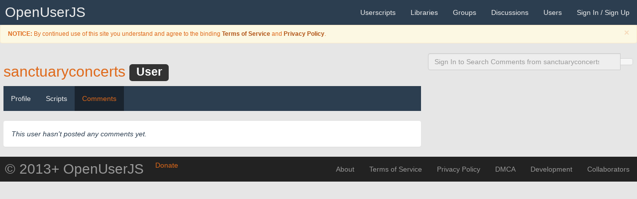

--- FILE ---
content_type: text/html; charset=UTF-8
request_url: https://openuserjs.org/users/sanctuaryconcerts/comments
body_size: 3742
content:
<!DOCTYPE html>
<html>
<head>
  <title>sanctuaryconcerts | Users | OpenUserJS</title>
  <meta charset="UTF-8">
<meta http-equiv="X-UA-Compatible" content="IE=edge">
<meta name="viewport" content="width=device-width, initial-scale=1.0">
<meta name="description" content="Download userscripts to enhance your browser.">
<meta name="keywords" content="userscript, userscripts, user script, user scripts, user.js, .user.js, repository, Greasemonkey, Greasemonkey Port, Tampermonkey, Violentmonkey, JavaScript, add-ons, extensions, browser">
<link rel="shortcut icon" href="/images/favicon.ico" >
<link rel="apple-touch-icon" href="/images/favicon64.png" />
<link rel="apple-touch-icon-precomposed" href="/images/favicon64.png" />
<link rel="apple-touch-icon" sizes="120x120" href="/images/favicon120.png" />
<link rel="apple-touch-icon-precomposed" sizes="120x120" href="/images/favicon120.png" />
<link rel="apple-touch-icon" sizes="152x152" href="/images/favicon152.png" />
<link rel="apple-touch-icon-precomposed" sizes="152x152" href="/images/favicon152.png" />
<link rel="apple-touch-icon" sizes="167x167" href="/images/favicon167.png" />
<link rel="apple-touch-icon-precomposed" sizes="167x167" href="/images/favicon167.png" />
<link rel="apple-touch-icon" sizes="180x180" href="/images/favicon180.png" />
<link rel="apple-touch-icon-precomposed" sizes="180x180" href="/images/favicon180.png" />
<link rel="apple-touch-icon" sizes="1024x1024" href="/images/favicon1024.png" />
<link rel="apple-touch-icon-precomposed" sizes="1024x1024" href="/images/favicon1024.png" />

<!-- Open Search -->
<link href="/xml/opensearch-userscripts.xml" type="application/opensearchdescription+xml" rel="search" title="OpenUserJS Userscripts">
<link href="/xml/opensearch-groups.xml" type="application/opensearchdescription+xml" rel="search" title="OpenUserJS Groups">
<link href="/xml/opensearch-libraries.xml" type="application/opensearchdescription+xml" rel="search" title="OpenUserJS Libraries">
<link href="/xml/opensearch-users.xml" type="application/opensearchdescription+xml" rel="search" title="OpenUserJS Users">

<!-- CSS -->
<link rel="stylesheet" type="text/css" media="all" href='/redist/npm/font-awesome/css/font-awesome.min.css'>
<link rel="stylesheet" type="text/css" media="all" href='/redist/npm/octicons/build/font/octicons.css'>
<link rel="stylesheet" type="text/css" media="all" href="/less/bootstrap/oujs.css">
<link rel="stylesheet" type="text/css" media="all" href="/redist/npm/highlight.js/styles/github.css">
<link rel="stylesheet" type="text/css" media="all" href="/css/common.css">

</head>
<body>
  <nav role="navigation" class="navbar navbar-default navbar-static-top">
  <div class="container-fluid">
    <div class="navbar-header">
      <button type="button" data-toggle="collapse" data-target=".navbar-collapse-top" class="navbar-toggle"><i class="fa fa-bars"></i></button>
      <a href="/" class="navbar-brand" title="A Presentational Userscripts Repository">OpenUserJS<span class="mode"></span></a>
    </div>
    <div class="navbar-collapse navbar-collapse-top collapse">
      <ul class="nav navbar-nav navbar-right">
        <li><a href="/" title="Userscripts"><span class="visible-xs-inline"><i class="fa fa-file-code-o"></i> </span>Userscripts</a></li>
        <li><a href="/?library=true" title="Libraries"><span class="visible-xs-inline"><i class="fa fa-file-excel-o"></i> </span>Libraries</a></li>
        <li><a href="/groups" title="Userscript Groups"><span class="visible-xs-inline"><i class="fa fa-tag"></i> </span>Groups</a></li>
        <li><a href="/forum"><span class="visible-xs-inline"><i class="fa fa-commenting"></i> </span>Discussions</a></li>
        <li><a href="/users"><span class="visible-xs-inline"><i class="fa fa-user"></i> </span>Users</a></li>
        
        
        <li><a href="/login">Sign In / Sign Up <i class="fa fa-sign-in"></i></a></li>
        
      </ul>
    </div>
  </div>
</nav>
<div class="reminders">

  
    <div class="alert alert-warning alert-dismissible small fade in" role="alert">
      <button type="button" class="close" data-dismiss="alert"><span aria-hidden="true">&times;</span><span class="sr-only">Close</span></button>
      <p><i class="fa fa-fw fa-exclamation-triangle"></i> <b>NOTICE:</b> By continued use of this site you understand and agree to the binding <a class= "alert-link" href="/about/Terms-of-Service">Terms of Service</a> and <a class="alert-link" href="/about/Privacy-Policy">Privacy Policy</a>.</p>
    </div>
  



















<!--  <div class="alert alert-info alert-dismissible alert-autodismissible small fade in" role="alert">
    <button type="button" class="close" data-dismiss="alert"><span aria-hidden="true">&times;</span><span class="sr-only">Close</span></button>
    <p><i class="fa fa-fw fa-exclamation-triangle"></i> <b>REMINDER:</b> Don't miss out reading the <a class="alert-link" href="/">descriptive</a> announcement.</p>
  </div>-->

</div>


  <div class="container-fluid">
    <div class="row">
      <div class="container-fluid col-sm-8">
        <div class="row">
          <div class="col-xs-12">
            <h2 class="page-heading">
  <span class="page-heading-icon"><i class="fa fa-user"></i></span>
  <a href="/users/sanctuaryconcerts" class="user-name">sanctuaryconcerts</a>
  <span class="label label-inverse">User</span>
</h2>

<nav class="navbar navbar-default navbar-static-top" role="navigation">
  <div class="navbar-header">
    <button type="button" data-toggle="collapse" data-target="#content-navbar" class="navbar-toggle"><i class="fa fa-bars"></i></button>
  </div>
  <div class="navbar-collapse collapse in" id="content-navbar">
    <ul class="nav navbar-nav">
      <li class=""><a href="/users/sanctuaryconcerts">Profile</a></li>
      <li class=""><a href="/users/sanctuaryconcerts/scripts" class="">Scripts</a></li>
      
      <li class="active"><a href="/users/sanctuaryconcerts/comments" class="">Comments</a></li>
      
      
        
        
          
        
      
    </ul>
  </div>
</nav>

            <div class="container-fluid comments">
              <div class="row">
                <section class="topic-area list-group">
                  
                  
                  
                  <div class="panel">
                    <div class="panel-body">
                      <em>This user hasn't posted any comments yet.</em>
                    </div>
                  </div>
                  
                  
                </section>
              </div>
            </div>
          </div>
        </div>
      </div>
      <div class="container-fluid col-sm-4">
        <div class="panel panel-transparent">
  <div class="input-group col-xs-12">
    <form action="" method="get">
  
  <div class="input-group col-xs-12">
    <div class="form-group has-feedback has-clear">
      <input name="q" type="text" placeholder="Sign In to Search Comments from sanctuaryconcerts" class="search form-control" value="" spellcheck="false" autocomplete="off" autocorrect="off" autocapitalize="off" readonly="readonly" />
      <span class="form-control-feedback form-control-clear fa fa-times hidden"></span>
    </div>
    <span class="input-group-btn">
      <button class="btn btn-default" type="submit" disabled="disabled">
        <i class="fa fa-search"></i>
      </button>
    </span>
  </div>
</form>

  </div>
</div>

      </div>
    </div>
  </div>
  <footer id="footer">
  <nav role="navigation" class="navbar navbar-inverse navbar-static-top">
    <div class="container-fluid">
      <div class="navbar-header">
        <button type="button" data-toggle="collapse" data-target=".navbar-collapse-bottom" class="navbar-toggle" onclick="$('html, body').animate({scrollTop: $(document).height()}, 'slow')"><i class="fa fa-bars"></i></button>
        <a rel="bookmark" referrerpolicy="same-origin" href="#" data-toggle="modal" data-target="#donateSiteModal" class="btn btn-donate" title="Monetary donations for this site">
          <i class="fa fa-fw fa-money"></i><span class=""> Donate</span>
        </a>
        <a href="https://github.com/OpenUserJs" class="navbar-brand">&copy; 2013+ OpenUserJS</a>
      </div>
      <div class="navbar-collapse navbar-collapse-bottom collapse">
        <ul class="nav navbar-nav navbar-right">
          <li><a href="/about">About</a></li>
          <li><a href="/about/Terms-of-Service">Terms of Service</a></li>
          <li><a href="/about/Privacy-Policy">Privacy Policy</a></li>
          <li><a href="/about/Digital-Millenium-Copyright-Act" title="Digital Millennium Copyright Act">DMCA</a></li>
          <li><a href="https://github.com/OpenUserJs/OpenUserJS.org">Development</a></li>
          <li><a href="https://github.com/orgs/OpenUserJs/people">Collaborators</a></li>
        </ul>
      </div>
    </div>
  </nav>
</footer>

<!-- JS -->
<script type="text/javascript" charset="UTF-8" src="/redist/npm/jquery/dist/jquery.js"></script>
<script type="text/javascript" charset="UTF-8" src="/redist/npm/bootstrap/dist/js/bootstrap.js"></script>

<div class="modal fade" id="donateSiteModal">
  <div class="modal-dialog">
    <div class="modal-content">
      <div class="modal-header">
        <button type="button" class="close" data-dismiss="modal" aria-hidden="true">&times;</button>
        <h4 class="modal-title"><i class="fa fa-fw fa-money"></i> Donate for the site OpenUserJS</h4>
      </div>
      <div class="modal-body">
        <p>Are you sure you want to go to an external site to donate a monetary value?</p>
        <div class="alert alert-warning" role="alert">
          <i class="fa fa-fw fa-exclamation-triangle"></i> WARNING: Some countries laws may supersede the payment processors policy such as the GDPR and PayPal. While it is highly appreciated to donate, please check with your countries privacy and identity laws regarding privacy of information first. Use at your utmost discretion.
        </div>
      </div>
      <div class="modal-footer">
        <button type="button" class="btn btn-default" data-dismiss="modal"><i class="fa fa-fw fa-close"></i> Cancel</button>
        <a rel="external noreferrer noopener nofollow sponsored" referrerpolicy="same-origin" href="https://www.paypal.com/cgi-bin/webscr?cmd=_s-xclick&hosted_button_id=F359CDZSR6L7W" class="btn btn-danger" role="button" title="Send a monetary Thank You!">Donate</a>
      </div>
    </div>
  </div>
</div>


<script type="text/javascript">
  (function () {

    var events = 'focus resize scroll';
    var handler = null;
    var didCallback = false;

    function callback(aEl) {
      if (!didCallback) {
        didCallback = true;

        setTimeout(function () {
          $('.reminders .alert-autodismissible .close').each(function () {
            this.click();
          });
        }, 10000);
      }
    }

    function isElementInViewport(aEl) {
  var rect = null;

  if (aEl instanceof jQuery) {
    aEl = aEl[0];
  }

  rect = aEl.getBoundingClientRect();

  return (
    rect.top >= 0 &&
    rect.left >= 0 &&
    rect.bottom <= (window.innerHeight || document.documentElement.clientHeight) && // or $(window).height()
    rect.right <= (window.innerWidth || document.documentElement.clientWidth) // or $(window).width()
  );
}


    function fireIfElementVisible(aEl, aCallback) {
      return function () {
        if (isElementInViewport(aEl)) {
          $(window).off(events, handler);

          aCallback(aEl);
        }
      }
    }

    handler = fireIfElementVisible($('.reminders'), callback);
    $(window).on(events, handler);

  })();
</script>


  
  <script type="text/javascript">
  (function () {
    'use strict';

    // IE8+, Opera Presto, and older browser Element.Polyfill

if (window.Element && !Element.prototype.closest) {
  Element.prototype.closest =
  function(aSelector) {
    var matches = (this.document || this.ownerDocument).querySelectorAll(aSelector);
    var i;
    var el = this;

    do {
      i = matches.length;
      while (--i >= 0 && matches.item(i) !== el) {
      };
    } while ((i < 0) && (el = el.parentElement));

    return el;
  };
}


    function onInput(aEv) {
      var target = aEv.target;
      var container = aEv.target.closest('div.input-group');
      var formcontrolNode = null;

      if (container) {
        formcontrolNode = container.querySelector('.form-control-clear');

        if (formcontrolNode) {
          if (target.value) {
            formcontrolNode.classList.remove('hidden');
          } else {
            formcontrolNode.classList.add('hidden');
          }
        }
      }
    }

    function onClick(aEv) {
      var target = aEv.target;
      var container = target.closest('div.input-group');
      var inputNode = null;
      var ev = null;
      try {
        ev = new Event('input');
      } catch (aE) {
        ev = document.createEvent('Event');
        ev.initEvent('input', true, true);
      }

      if (container) {
        inputNode = container.querySelector('.has-clear input[type="text"]');

        if (inputNode) {
          target.classList.add('hidden');
          inputNode.value = '';
          inputNode.dispatchEvent(ev);
          inputNode.focus();
        }
      }
    }

    function onDOMContentLoaded(aEv) {
      var i = null;
      var thisNode = null;
      var nodes = null;
      var ev = null;
      try {
        ev = new Event('input');
      } catch (aE) {
        ev = document.createEvent('Event');
        ev.initEvent('input', true, true);
      }

      nodes = document.querySelectorAll('.has-clear input[type="text"]');
      for (i = 0; thisNode = nodes[i++];) {
        thisNode.addEventListener('input', onInput);
        thisNode.dispatchEvent(ev);
      }

      nodes = document.querySelectorAll('.form-control-clear');
      for (i = 0; thisNode = nodes[i++];) {
        thisNode.addEventListener('click', onClick);
        thisNode.dispatchEvent(ev);
      }
    }

    document.addEventListener('DOMContentLoaded', onDOMContentLoaded);

  })();
</script>

</body>
</html>
